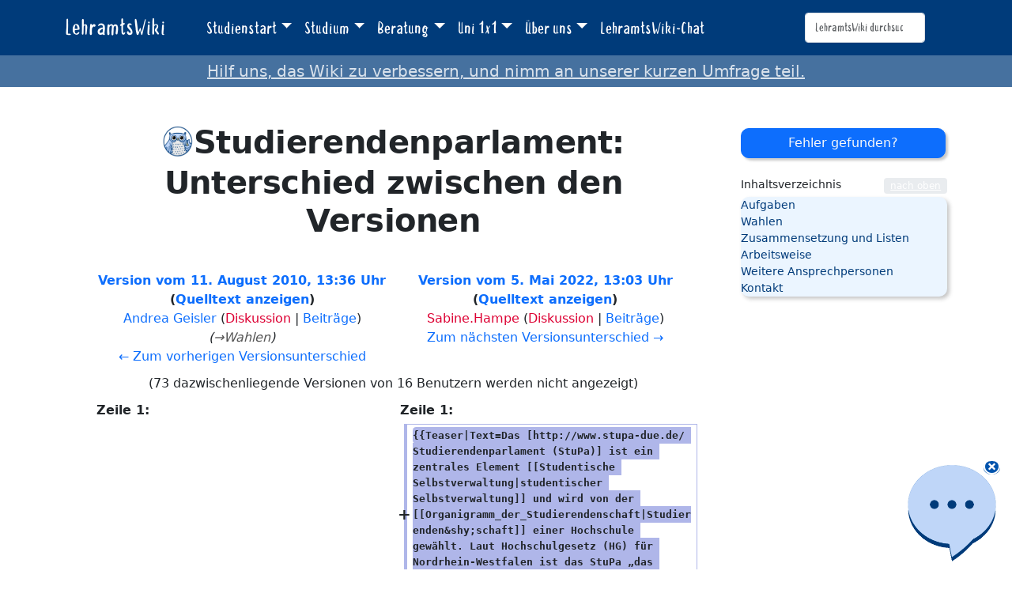

--- FILE ---
content_type: text/html; charset=UTF-8
request_url: https://lehramtswiki.uni-due.de/wiki/index.php?title=Studierendenparlament&diff=48452&oldid=11931
body_size: 10899
content:
<!DOCTYPE html>
<html class="client-nojs" lang="de" dir="ltr">
<head>
<meta charset="UTF-8">
<title>Studierendenparlament: Unterschied zwischen den Versionen – LehramtsWiki</title>
<script>document.documentElement.className="client-js";RLCONF={"wgBreakFrames":false,"wgSeparatorTransformTable":[",\t.",".\t,"],"wgDigitTransformTable":["",""],"wgDefaultDateFormat":"dmy","wgMonthNames":["","Januar","Februar","März","April","Mai","Juni","Juli","August","September","Oktober","November","Dezember"],"wgRequestId":"00a7a9d51090c72e876a62cf","wgCanonicalNamespace":"","wgCanonicalSpecialPageName":false,"wgNamespaceNumber":0,"wgPageName":"Studierendenparlament","wgTitle":"Studierendenparlament","wgCurRevisionId":57855,"wgRevisionId":48452,"wgArticleId":2099,"wgIsArticle":true,"wgIsRedirect":false,"wgAction":"view","wgUserName":null,"wgUserGroups":["*"],"wgCategories":["Mitbestimmung"],"wgPageViewLanguage":"de","wgPageContentLanguage":"de","wgPageContentModel":"wikitext","wgRelevantPageName":"Studierendenparlament","wgRelevantArticleId":2099,"wgIsProbablyEditable":false,"wgRelevantPageIsProbablyEditable":false,"wgRestrictionEdit":[],"wgRestrictionMove":[],
"wgCiteReferencePreviewsActive":true,"wgDiffOldId":11931,"wgDiffNewId":48452};RLSTATE={"site.styles":"ready","user.styles":"ready","user":"ready","user.options":"loading","mediawiki.interface.helpers.styles":"ready","mediawiki.diff.styles":"ready","mediawiki.helplink":"ready","skins.tweeki.mediawiki.styles":"ready","skins.tweeki.awesome.styles":"ready","skins.tweeki.styles":"ready","skins.tweeki.externallinks.styles":"ready","x.MakeUsFluid.styles":"ready","z.TweekiStyles.styles":"ready"};RLPAGEMODULES=["mediawiki.diff","site","mediawiki.page.ready","mediawiki.toc","skins.tweeki.messages","skins.tweeki.scripts"];</script>
<script>(RLQ=window.RLQ||[]).push(function(){mw.loader.impl(function(){return["user.options@12s5i",function($,jQuery,require,module){mw.user.tokens.set({"patrolToken":"+\\","watchToken":"+\\","csrfToken":"+\\"});
}];});});</script>
<link rel="stylesheet" href="/load.php?lang=de&amp;modules=mediawiki.diff.styles%7Cmediawiki.helplink%7Cmediawiki.interface.helpers.styles%7Cskins.tweeki.awesome.styles%7Cskins.tweeki.externallinks.styles%7Cskins.tweeki.mediawiki.styles%7Cskins.tweeki.styles%7Cx.MakeUsFluid.styles%7Cz.TweekiStyles.styles&amp;only=styles&amp;skin=tweeki">
<script async="" src="/load.php?lang=de&amp;modules=startup&amp;only=scripts&amp;raw=1&amp;skin=tweeki"></script>
<meta name="ResourceLoaderDynamicStyles" content="">
<link rel="stylesheet" href="/load.php?lang=de&amp;modules=site.styles&amp;only=styles&amp;skin=tweeki">
<meta name="generator" content="MediaWiki 1.43.0">
<meta name="robots" content="noindex,nofollow,max-image-preview:standard">
<meta name="format-detection" content="telephone=no">
<meta name="viewport" content="width=1120">
<meta name="viewport" content="width=device-width, initial-scale=1">
<link rel="apple-touch-icon" href="/images/mfavicon.ico">
<link rel="icon" href="/images/favicon.ico">
<link rel="search" type="application/opensearchdescription+xml" href="/rest.php/v1/search" title="LehramtsWiki (de)">
<link rel="EditURI" type="application/rsd+xml" href="https://lehramtswiki.uni-due.de/api.php?action=rsd">
<link rel="alternate" type="application/atom+xml" title="Atom-Feed für „LehramtsWiki“" href="/index.php?title=Spezial:Letzte_%C3%84nderungen&amp;feed=atom">
</head>
<body class="mw-article-diff mediawiki ltr sitedir-ltr mw-hide-empty-elt ns-0 ns-subject page-Studierendenparlament rootpage-Studierendenparlament skin-tweeki action-view tweeki-animateLayout tweeki-non-advanced tweeki-user-anon">			<header>
				<nav id="mw-navigation" class="navbar navbar-default navbar-fixed-top navbar-expand-lg fixed-top navbar-light bg-light">
					<div class="container">
						<a href="/index.php/Aktuelles" class="navbar-brand">LehramtsWiki</a>
						<button type="button" class="navbar-toggler" data-bs-toggle="collapse" data-bs-target="#navbar" aria-controls="navbar" aria-expanded="false" aria-label="Toggle navigation">
							<span class="navbar-toggler-icon"></span>
						</button>

						<div id="navbar" class="collapse navbar-collapse">
															<ul class="navbar-nav me-auto">
									<li class="nav-item dropdown"><a href="#" id="n-studienstart" class="nav-link dropdown-toggle" data-bs-toggle="dropdown" aria-haspopup="true">Studienstart</a><div class="dropdown-menu "><a href="/index.php/Studienstart" id="n-studienstart" tabindex="-1" class="dropdown-item">Studienstart</a><a href="/index.php/Informationen_f%C3%BCr_Erstsemester" id="n-informationen-f%C3%BCr-erstsemester" tabindex="-1" class="dropdown-item">Ersti-Infos</a><a href="/index.php/O-Woche" id="n-o-woche" tabindex="-1" class="dropdown-item">O-Woche</a><a href="/index.php/Studentisches_Leben_%26_Kultur" id="n-studentisches-leben-%26-kultur" tabindex="-1" class="dropdown-item">Studentisches Leben</a></div></li><li class="nav-item dropdown"><a href="#" id="n-studium" class="nav-link dropdown-toggle" data-bs-toggle="dropdown" aria-haspopup="true">Studium</a><div class="dropdown-menu "><a href="/index.php/Aktuelles" id="n-aktuelles" tabindex="-1" class="dropdown-item">Aktuelles</a><a href="/index.php/Didaktik/Methodik" id="n-didaktik%2Fmethodik" tabindex="-1" class="dropdown-item">Didaktik/Methodik</a><a href="/index.php/F%C3%A4cher" id="n-f%C3%A4cher" tabindex="-1" class="dropdown-item">Fächer</a><a href="/index.php/Praxisphasen" id="n-praxisphasen" tabindex="-1" class="dropdown-item">Praxisphasen</a><a href="/index.php/Studium" id="n-studium" tabindex="-1" class="dropdown-item">Studium</a><a href="/index.php/Zusatzqualifikation" id="n-zusatzqualifikation" tabindex="-1" class="dropdown-item">Zusatzqualifikationen</a></div></li><li class="nav-item dropdown"><a href="#" id="n-beratung" class="nav-link dropdown-toggle" data-bs-toggle="dropdown" aria-haspopup="true">Beratung</a><div class="dropdown-menu "><a href="/index.php/Beratung" id="n-beratung" tabindex="-1" class="dropdown-item">Beratung</a><a href="/index.php/Akademisches_Beratungs-Zentrum_(ABZ)" id="n-akademisches-beratungs-zentrum-%28abz%29" tabindex="-1" class="dropdown-item">Akademisches Beratungs-Zentrum</a><a href="/index.php/Allgemeiner_Studierendenausschuss_(AStA)" id="n-allgemeiner_studierendenausschuss_%28asta%29" tabindex="-1" class="dropdown-item">Allgemeiner Studierendenausschuss</a><a href="/index.php/Einschreibungs-_und_Pr%C3%BCfungswesen" id="n-einschreibungs--und-pr%C3%BCfungswesen" tabindex="-1" class="dropdown-item">Einschreibungs- und Prüfungswesen</a><a href="/index.php/Zentrum_f%C3%BCr_Informations-_und_Mediendienste_(ZIM)" id="n-zentrum-f%C3%BCr-informations--und-mediendienste-%28zim%29" tabindex="-1" class="dropdown-item">e-Point</a><a href="/index.php/Fachschaften" id="n-fachschaften" tabindex="-1" class="dropdown-item">Fachschaften</a><a href="/index.php/FragBeLa%C2%AE" id="n-fragbela%C2%AE" tabindex="-1" class="dropdown-item">FragBeLa®</a><a href="/index.php/Beratungsstelle_zur_Inklusion_bei_Behinderung_und_chronischer_Erkrankung" id="n-beratungsstelle-zur-inklusion-bei-behinderung-und-chronischer-erkrankung" tabindex="-1" class="dropdown-item">Inklusion bei Behinderung und chronischer Erkrankung</a><a href="/index.php/Landesamt_f%C3%BCr_Qualit%C3%A4tssicherung_und_Informationstechnologie_der_Lehrerausbildung_(LAQUILA)" id="n-landesamt-f%C3%BCr-qualit%C3%A4tssicherung-und-informationstechnologie-der-lehrerausbildung-%28laquila%29" tabindex="-1" class="dropdown-item">Landesamt für Qualitätssicherung und Informationstechnologie der Lehrerausbildung (LAQUILA)</a><a href="/index.php/Ombudsstelle" id="n-ombudsstelle" tabindex="-1" class="dropdown-item">Ombudsstelle</a><a href="/index.php/Praktikumsb%C3%BCro_f%C3%BCr_Lehramtsstudieng%C3%A4nge_(PfL)" id="n-praktikumsb%C3%BCro-f%C3%BCr-lehramtsstudieng%C3%A4nge-%28pfl%29" tabindex="-1" class="dropdown-item">Praktikumsbüro für Lehramtsstudiengänge</a><a href="/index.php/Studien%C2%ADfachberaterinnen_und_-berater" id="n-studien%C2%ADfachberaterinnen-und--berater" tabindex="-1" class="dropdown-item">Studienfachberatung</a><a href="/index.php/Studienberatung_f%C3%BCr_Lehramtsstudierende_(ZLB)" id="n-studienberatung-f%C3%BCr-lehramtsstudierende-%28zlb%29" tabindex="-1" class="dropdown-item">Zentrum für Lehrkräftebildung</a></div></li><li class="nav-item dropdown"><a href="#" id="n-uni-1x1" class="nav-link dropdown-toggle" data-bs-toggle="dropdown" aria-haspopup="true">Uni 1x1</a><div class="dropdown-menu "><a href="/index.php/Uni_1x1" id="n-uni-1x1" tabindex="-1" class="dropdown-item">Uni 1x1</a><a href="/index.php/Erkl%C3%A4rvideos" id="n-erkl%C3%A4rvideos" tabindex="-1" class="dropdown-item">Erklärvideos</a><a href="/index.php/Spezial:AbisZ" id="n-spezial%3Aabisz" tabindex="-1" class="dropdown-item">A bis Z</a><a href="/index.php/Spezial:Abkuerzungen" id="n-spezial%3Aabkuerzungen" tabindex="-1" class="dropdown-item">Abkürzungen</a><a href="/index.php/Campuspl%C3%A4ne" id="n-campuspl%C3%A4ne" tabindex="-1" class="dropdown-item">Campuspläne</a><a href="/index.php/Definitionen" id="n-definitionen" tabindex="-1" class="dropdown-item">Definitionen</a><a href="/index.php/H%C3%A4ufig_gestellte_Fragen" id="n-faq" tabindex="-1" class="dropdown-item">Häufig gestellte Fragen</a><a href="/index.php/Spezial:Kategorien" id="n-spezial%3Akategorien" tabindex="-1" class="dropdown-item">Weitere Kategorien</a></div></li><li class="nav-item dropdown"><a href="#" id="n-%C3%9Cber-uns" class="nav-link dropdown-toggle" data-bs-toggle="dropdown" aria-haspopup="true">Über uns</a><div class="dropdown-menu "><a href="/index.php/%C3%9Cber_uns" id="n-%C3%9Cber-uns" tabindex="-1" class="dropdown-item">Über uns</a><a href="/index.php/Kontakt" id="n-kontakt" tabindex="-1" class="dropdown-item">Team</a></div></li><li class="nav-item"><a href="/index.php/Spezial:Chat" id="n-spezial%3Achat" class="nav-link">LehramtsWiki-Chat</a></li>								</ul>
							
															<ul class="navbar-nav">
									</ul>
			<form class="navbar-form navbar-right" action="/index.php" id="searchform">
				<div class="form-inline"><input type="search" name="search" placeholder="LehramtsWiki durchsuchen" aria-label="LehramtsWiki durchsuchen" autocapitalize="sentences" title="LehramtsWiki durchsuchen [f]" accesskey="f" id="searchInput" class="search-query form-control"><input class="searchButton btn d-none" type="submit" name="go" title="Gehe direkt zu der Seite mit genau diesem Namen, falls sie vorhanden ist." id="mw-searchButton" value="Seite">
				</div>
			</form><ul class="nav navbar-nav navbar-right">								</ul>
													</div>
					</div>
				</nav>
			</header>
				<main role="main">
			<div id="mw-page-base"></div>
			<div id="mw-head-base"></div>
			<a id="top"></a>


			<div id="contentwrapper" class="user-loggedout not-editable container with-navbar with-navbar-fixed">

				<div class="row">
					<div id="maincontentwrapper" class="col-md-9">
						
						<!-- content -->
						<main role="main">
									<div class="mw-body" id="content">
			<div id="mw-js-message" style="display:none;"></div>
									<h1 id="firstHeading" class="firstHeading page-header" lang="de"><span dir="auto">Studierendenparlament: Unterschied zwischen den Versionen</span></h1>
									<!-- bodyContent -->
			<div id="bodyContent">
								<div id="siteSub">Aus LehramtsWiki</div>
								<div id="contentSub"><div id="mw-content-subtitle"></div></div>
												<div id="jump-to-nav" class="mw-jump">
					Wechseln zu:					<a href="#mw-navigation">Navigation</a>, 					<a href="#p-search">Suche</a>
				</div>
				<div id="mw-content-text" class="mw-body-content"><div class="mw-diff-revision-history-links"><a href="/index.php?title=Studierendenparlament&amp;diff=prev&amp;oldid=11931" class="mw-diff-revision-history-link-previous" title="Studierendenparlament">← Zum vorherigen Versionsunterschied</a><a href="/index.php?title=Studierendenparlament&amp;diff=next&amp;oldid=48452" class="mw-diff-revision-history-link-next" title="Studierendenparlament">Zum nächsten Versionsunterschied →</a></div><div class="mw-diff-table-prefix" dir="ltr" lang="de"><div></div></div><table class="diff diff-type-table diff-contentalign-left diff-editfont-monospace" data-mw="interface">
				<col class="diff-marker" />
				<col class="diff-content" />
				<col class="diff-marker" />
				<col class="diff-content" />
				<tr class="diff-title" lang="de">
				<td colspan="2" class="diff-otitle diff-side-deleted"><div id="mw-diff-otitle1"><strong><a href="/index.php?title=Studierendenparlament&amp;oldid=11931" title="Studierendenparlament">Version vom 11. August 2010, 13:36 Uhr</a> <span class="mw-diff-edit"><a href="/index.php?title=Studierendenparlament&amp;action=edit&amp;oldid=11931" title="Studierendenparlament">Quelltext anzeigen</a></span><span class="mw-diff-timestamp" data-timestamp="2010-08-11T12:36:03Z"></span></strong></div><div id="mw-diff-otitle2"><a href="/index.php/Benutzerin:Andrea_Geisler" class="mw-userlink" title="Benutzerin:Andrea Geisler" data-mw-revid="11931"><bdi>Andrea Geisler</bdi></a> <span class="mw-usertoollinks">(<a href="/index.php?title=Benutzerin_Diskussion:Andrea_Geisler&amp;action=edit&amp;redlink=1" class="new mw-usertoollinks-talk" title="Benutzerin Diskussion:Andrea Geisler (Seite nicht vorhanden)">Diskussion</a> | <a href="/index.php/Spezial:Beitr%C3%A4ge/Andrea_Geisler" class="mw-usertoollinks-contribs" title="Spezial:Beiträge/Andrea Geisler">Beiträge</a>)</span><div class="mw-diff-usermetadata"><div class="mw-diff-userroles">benutzer, <a href="/index.php?title=LehramtsWiki:B%C3%BCrokraten&amp;action=edit&amp;redlink=1" class="new" title="LehramtsWiki:Bürokraten (Seite nicht vorhanden)">Bürokraten</a>, <a href="/index.php?title=LehramtsWiki:Chatmoderatoren&amp;action=edit&amp;redlink=1" class="new" title="LehramtsWiki:Chatmoderatoren (Seite nicht vorhanden)">Chatmoderatoren</a>, <a href="/index.php?title=LehramtsWiki:Administratoren&amp;action=edit&amp;redlink=1" class="new" title="LehramtsWiki:Administratoren (Seite nicht vorhanden)">Administratoren</a></div><div class="mw-diff-usereditcount"><span>6.640</span> Bearbeitungen</div></div></div><div id="mw-diff-otitle3"> <span class="comment comment--without-parentheses"><span class="autocomment"><a href="#Wahlen">→<bdi dir="ltr">Wahlen</bdi></a></span></span></div><div id="mw-diff-otitle5"></div><div id="mw-diff-otitle4"><a href="/index.php?title=Studierendenparlament&amp;diff=prev&amp;oldid=11931" title="Studierendenparlament" id="differences-prevlink">← Zum vorherigen Versionsunterschied</a></div></td>
				<td colspan="2" class="diff-ntitle diff-side-added"><div id="mw-diff-ntitle1"><strong><a href="/index.php?title=Studierendenparlament&amp;oldid=48452" title="Studierendenparlament">Version vom 5. Mai 2022, 13:03 Uhr</a> <span class="mw-diff-edit"><a href="/index.php?title=Studierendenparlament&amp;action=edit&amp;oldid=48452" title="Studierendenparlament">Quelltext anzeigen</a></span><span class="mw-diff-timestamp" data-timestamp="2022-05-05T12:03:48Z"></span> </strong></div><div id="mw-diff-ntitle2"><a href="/index.php?title=Benutzer:Sabine.Hampe&amp;action=edit&amp;redlink=1" class="new mw-userlink" title="Benutzer:Sabine.Hampe (Seite nicht vorhanden)" data-mw-revid="48452"><bdi>Sabine.Hampe</bdi></a> <span class="mw-usertoollinks">(<a href="/index.php?title=Benutzer_Diskussion:Sabine.Hampe&amp;action=edit&amp;redlink=1" class="new mw-usertoollinks-talk" title="Benutzer Diskussion:Sabine.Hampe (Seite nicht vorhanden)">Diskussion</a> | <a href="/index.php/Spezial:Beitr%C3%A4ge/Sabine.Hampe" class="mw-usertoollinks-contribs" title="Spezial:Beiträge/Sabine.Hampe">Beiträge</a>)</span><div class="mw-diff-usermetadata"><div class="mw-diff-userroles">benutzer</div><div class="mw-diff-usereditcount"><span>2.505</span> Bearbeitungen</div></div></div><div id="mw-diff-ntitle3"><span class="comment mw-comment-none">Keine Bearbeitungszusammenfassung</span></div><div id="mw-diff-ntitle5"></div><div id="mw-diff-ntitle4"><a href="/index.php?title=Studierendenparlament&amp;diff=next&amp;oldid=48452" title="Studierendenparlament" id="differences-nextlink">Zum nächsten Versionsunterschied →</a></div></td>
				</tr><tr><td colspan="4" class="diff-multi" lang="de">(73 dazwischenliegende Versionen von 16 Benutzern werden nicht angezeigt)</td></tr><tr><td colspan="2" class="diff-lineno" id="mw-diff-left-l1">Zeile 1:</td>
<td colspan="2" class="diff-lineno">Zeile 1:</td></tr>
<tr><td colspan="2" class="diff-side-deleted"></td><td class="diff-marker" data-marker="+"></td><td class="diff-addedline diff-side-added"><div><ins class="diffchange">{{Teaser|Text=Das [http://www.stupa-due.de/ Studierendenparlament (StuPa)] ist ein zentrales Element [[Studentische Selbstverwaltung|studentischer Selbstverwaltung]] und wird von der [[Organigramm_der_Studierendenschaft|Studierenden&amp;shy;schaft]] einer Hochschule gewählt. Laut Hochschulgesetz (HG) für Nordrhein-Westfalen ist das StuPa „das oberste Beschluss fassende Organ der Studierenden&amp;shy;schaft“. </ins></div></td></tr>
<tr><td colspan="2" class="diff-side-deleted"></td><td class="diff-marker" data-marker="+"></td><td class="diff-addedline diff-side-added"><div><ins class="diffchange">}}</ins></div></td></tr>
<tr><td class="diff-marker"></td><td class="diff-context diff-side-deleted"><br></td><td class="diff-marker"></td><td class="diff-context diff-side-added"><br></td></tr>
<tr><td colspan="2" class="diff-side-deleted"></td><td class="diff-marker" data-marker="+"></td><td class="diff-addedline diff-side-added"><div><ins class="diffchange">==Aufgaben==</ins></div></td></tr>
<tr><td colspan="2" class="diff-side-deleted"></td><td class="diff-marker" data-marker="+"></td><td class="diff-addedline diff-side-added"><div><ins class="diffchange">Das StuPa beschließt unter anderem die [https://www.uni-due.de/verwaltung/satzungen_ordnungen/sonstige_ordnungen.php Satzung der Studierendenschaft], die Beitragsordnung, in der die Höhe des [[Semesterticket|Mobilitäts&amp;shy;beitrages]] und des [[Semesterbeitrag]]s, über den z. B. die [[Fachschaft]]en ihre finanzielle Unterstützung erhalten, festgelegt wird und einen Haushaltsplan.</ins></div></td></tr>
<tr><td class="diff-marker"></td><td class="diff-context diff-side-deleted"><br></td><td class="diff-marker"></td><td class="diff-context diff-side-added"><br></td></tr>
<tr><td class="diff-marker" data-marker="−"></td><td class="diff-deletedline diff-side-deleted"><div><del class="diffchange diffchange-inline">==Aufgaben==</del></div></td><td class="diff-marker" data-marker="+"></td><td class="diff-addedline diff-side-added"><div><ins class="diffchange diffchange-inline">Die wichtigste Aufgabe des StuPa ist die Wahl und Kontrolle des [[Allgemeiner Studierendenausschuss </ins>(<ins class="diffchange diffchange-inline">AStA</ins>)<ins class="diffchange diffchange-inline">|Allgemeinen Studierendenausschusses </ins>(<ins class="diffchange diffchange-inline">AStA</ins>)<ins class="diffchange diffchange-inline">]], </ins>der <ins class="diffchange diffchange-inline">die </ins>Studierenden <ins class="diffchange diffchange-inline">gegenüber </ins>der <ins class="diffchange diffchange-inline">Hochschule </ins>und der <ins class="diffchange diffchange-inline">Öffentlichkeit vertritt</ins>.  </div></td></tr>
<tr><td class="diff-marker" data-marker="−"></td><td class="diff-deletedline diff-side-deleted"><div><del class="diffchange diffchange-inline">Laut Hochschulgesetz </del>(<del class="diffchange diffchange-inline">HG</del>) <del class="diffchange diffchange-inline">für Nordrhein-Westfalen ist das 'Studierendenparlament </del>(<del class="diffchange diffchange-inline">StuPa</del>)<del class="diffchange diffchange-inline">' "das oberste Beschluss fassende Organ </del>der <del class="diffchange diffchange-inline">Studierendenschaft". Lediglich eine Urabstimmung unter allen </del>Studierenden <del class="diffchange diffchange-inline">kann das StuPa überstimmen.</del></div></td><td colspan="2" class="diff-side-added"></td></tr>
<tr><td class="diff-marker" data-marker="−"></td><td class="diff-deletedline diff-side-deleted"><div><del class="diffchange diffchange-inline">Das Studierendenparlament entscheidet über wichtige Angelegenheiten der Studierendenschaft, wozu jeweils Anträge der hochschulpolitischen Listen, </del>der <del class="diffchange diffchange-inline">Fachschaften oder anderer Studierender und Studierendengruppen zu Grunde gelegt werden. Dazu gehören unter anderem die Höhe des Mobilitätsbeitrags (Semesterticket) </del>und der <del class="diffchange diffchange-inline">Studierendenschaftsbeitrag, über den z.B. die Fachschaften ihre finanzielle Ausstattung erhalten</del>.</div></td><td colspan="2" class="diff-side-added"></td></tr>
<tr><td class="diff-marker"></td><td class="diff-context diff-side-deleted"><br></td><td class="diff-marker"></td><td class="diff-context diff-side-added"><br></td></tr>
<tr><td class="diff-marker" data-marker="−"></td><td class="diff-deletedline diff-side-deleted"><div><del class="diffchange diffchange-inline">Die wichtigste Aufgabe des </del>StuPa ist <del class="diffchange diffchange-inline">die Wahl und Kontrolle des Allgemeinen Studierendenausschusses (</del>[[<del class="diffchange diffchange-inline">Allgemeiner Studierendenausschuss (AStA)</del>|<del class="diffchange diffchange-inline">AStA</del>]]), der die <del class="diffchange diffchange-inline">Studierenden gegenüber der Hochschule und </del>der <del class="diffchange diffchange-inline">Öffentlichkeit vertritt</del>.</div></td><td class="diff-marker" data-marker="+"></td><td class="diff-addedline diff-side-added"><div><ins class="diffchange diffchange-inline">==Wahlen==</ins></div></td></tr>
<tr><td colspan="2" class="diff-side-deleted"></td><td class="diff-marker" data-marker="+"></td><td class="diff-addedline diff-side-added"><div><ins class="diffchange diffchange-inline">Das </ins>StuPa ist <ins class="diffchange diffchange-inline">am besten mit dem Bundestag in Deutschland vergleichbar. Die Mitglieder werden von allen </ins>[[<ins class="diffchange diffchange-inline">Einschreibung</ins>|<ins class="diffchange diffchange-inline">eingeschriebenen</ins>]] <ins class="diffchange diffchange-inline">Studierenden der Universität Duisburg-Essen (UDE</ins>) <ins class="diffchange diffchange-inline">gewählt. Jede Wähler*in hat zwei Stimmen. Mit der Erststimme wird eine der antretenden hochschul&amp;shy;politischen Listen gewählt und mit der Zweitstimme eine direkte Kandidat*in. </ins></div></td></tr>
<tr><td colspan="2" class="diff-side-deleted"></td><td class="diff-marker" data-marker="+"></td><td class="diff-addedline diff-side-added"><div><ins class="diffchange diffchange-inline">Das Wahlergebnis wird nach einem bestimmten Berechnungsverfahren gewertet</ins>, <ins class="diffchange diffchange-inline">wonach sich die Verteilung </ins>der <ins class="diffchange diffchange-inline">Listen auf </ins>die <ins class="diffchange diffchange-inline">37 Mandate im Parlament ergibt. Eine Amtsperiode dauert in </ins>der <ins class="diffchange diffchange-inline">Regel ein Jahr</ins>.  </div></td></tr>
<tr><td class="diff-marker"></td><td class="diff-context diff-side-deleted"><br></td><td class="diff-marker"></td><td class="diff-context diff-side-added"><br></td></tr>
<tr><td colspan="2" class="diff-side-deleted"></td><td class="diff-marker" data-marker="+"></td><td class="diff-addedline diff-side-added"><div><ins class="diffchange">&lt;youtube&gt;dQ1iMsA4SVg&lt;/youtube&gt;</ins></div></td></tr>
<tr><td class="diff-marker"></td><td class="diff-context diff-side-deleted"><br></td><td class="diff-marker"></td><td class="diff-context diff-side-added"><br></td></tr>
<tr><td class="diff-marker" data-marker="−"></td><td class="diff-deletedline diff-side-deleted"><div>==Zusammensetzung==</div></td><td class="diff-marker" data-marker="+"></td><td class="diff-addedline diff-side-added"><div>==Zusammensetzung <ins class="diffchange diffchange-inline">und Listen</ins>==</div></td></tr>
<tr><td class="diff-marker" data-marker="−"></td><td class="diff-deletedline diff-side-deleted"><div>Das StuPa <del class="diffchange diffchange-inline">ist am besten mit dem Bundestag in Deutschland vergleichbar. Es wird einmal im Jahr von den Studierenden der Hochschule gewählt. Diese können </del>sich <del class="diffchange diffchange-inline">für eine </del>der <del class="diffchange diffchange-inline">antretenden </del>hochschulpolitischen Listen <del class="diffchange diffchange-inline">entscheiden</del>. <del class="diffchange diffchange-inline">Das Wahlergebnis wird dann nach einem bestimmten Rechenverfahren (Rangmaßzahlverfahren nach D'Hondt) gewertet</del>, <del class="diffchange diffchange-inline">wonach sich </del>die <del class="diffchange diffchange-inline">Verteilung </del>der <del class="diffchange diffchange-inline">Listen auf die 37 Mandate </del>im <del class="diffchange diffchange-inline">Parlament ergibt</del>.</div></td><td class="diff-marker" data-marker="+"></td><td class="diff-addedline diff-side-added"><div>Das StuPa <ins class="diffchange diffchange-inline">setzt </ins>sich <ins class="diffchange diffchange-inline">aus Vertreter*innen </ins>der hochschulpolitischen Listen <ins class="diffchange diffchange-inline">zusammen</ins>. <ins class="diffchange diffchange-inline">In einer hochschulpolitischen Liste sind Studierende aktiv</ins>, die <ins class="diffchange diffchange-inline">eine gemeinsame politische Grundhaltung haben und aus dieser heraus die Interessen </ins>der <ins class="diffchange diffchange-inline">Studierenden </ins>im <ins class="diffchange diffchange-inline">StuPa vertreten</ins>. Eine <ins class="diffchange diffchange-inline">solche Vereinigung muss nicht zwangsläufig einer Partei nahestehen, dies ist jedoch häufig </ins>der <ins class="diffchange diffchange-inline">Fall</ins>.</div></td></tr>
<tr><td class="diff-marker" data-marker="−"></td><td class="diff-deletedline diff-side-deleted"><div>Eine <del class="diffchange diffchange-inline">Übersicht über die Listen findet sich auf </del>der <del class="diffchange diffchange-inline">Homepage des StuPa und unter </del></div></td><td colspan="2" class="diff-side-added"></td></tr>
<tr><td class="diff-marker" data-marker="−"></td><td class="diff-deletedline diff-side-deleted"><div><del class="diffchange diffchange-inline">&lt;BLANK&gt;http://www.uni-duisburg-essen.de/de/studium/kultur_listen</del>.<del class="diffchange diffchange-inline">php&lt;/BLANK&gt;</del></div></td><td colspan="2" class="diff-side-added"></td></tr>
<tr><td class="diff-marker"></td><td class="diff-context diff-side-deleted"><br></td><td class="diff-marker"></td><td class="diff-context diff-side-added"><br></td></tr>
<tr><td colspan="2" class="diff-side-deleted"></td><td class="diff-marker" data-marker="+"></td><td class="diff-addedline diff-side-added"><div><ins class="diffchange">Eine Übersicht über die Listen und die aktuelle Sitzverteilung findest du auf der [https://stupa-due.de/zusammensetzung-2019-2020/ Webseite des StuPa]. Alle Listen, die aktuell im Studierendenparlament vertreten sind, kannst du auch bei [https://stupa-due.de/listen-19/ Facebook und/oder Instagram] finden. </ins></div></td></tr>
<tr><td class="diff-marker"></td><td class="diff-context diff-side-deleted"><br></td><td class="diff-marker"></td><td class="diff-context diff-side-added"><br></td></tr>
<tr><td class="diff-marker"></td><td class="diff-context diff-side-deleted"><div>==Arbeitsweise==</div></td><td class="diff-marker"></td><td class="diff-context diff-side-added"><div>==Arbeitsweise==</div></td></tr>
<tr><td class="diff-marker" data-marker="−"></td><td class="diff-deletedline diff-side-deleted"><div><del class="diffchange diffchange-inline">Alle </del>StuPa-Sitzungen sind <del class="diffchange diffchange-inline">hochschulöffentlich </del>und <del class="diffchange diffchange-inline">jedeR Studierende hat </del>Antrags- und Rederecht. Lediglich bei <del class="diffchange diffchange-inline">Personaldebatten </del>über AStA-Angestellte oder <del class="diffchange diffchange-inline">-</del>Mitglieder kann die Öffentlichkeit aus <del class="diffchange diffchange-inline">Datenschutzgründen </del>ausgeschlossen werden. Die Sitzungen finden <del class="diffchange diffchange-inline"> </del>abwechselnd an beiden Campi statt.</div></td><td class="diff-marker" data-marker="+"></td><td class="diff-addedline diff-side-added"><div><ins class="diffchange diffchange-inline">Die </ins>StuPa-Sitzungen sind <ins class="diffchange diffchange-inline">hochschul&amp;shy;öffentlich </ins>und <ins class="diffchange diffchange-inline">alle Studierenden haben ein </ins>Antrags- und Rederecht. Lediglich bei <ins class="diffchange diffchange-inline">Personal&amp;shy;debatten </ins>über <ins class="diffchange diffchange-inline">[[</ins>AStA<ins class="diffchange diffchange-inline">]]</ins>-Angestellte oder Mitglieder kann die Öffentlichkeit aus <ins class="diffchange diffchange-inline">Datenschutz&amp;shy;gründen </ins>ausgeschlossen werden. Die Sitzungen finden abwechselnd an beiden <ins class="diffchange diffchange-inline">[[Campus|</ins>Campi<ins class="diffchange diffchange-inline">]] </ins>statt.</div></td></tr>
<tr><td class="diff-marker"></td><td class="diff-context diff-side-deleted"><br></td><td class="diff-marker"></td><td class="diff-context diff-side-added"><br></td></tr>
<tr><td class="diff-marker" data-marker="−"></td><td class="diff-deletedline diff-side-deleted"><div>Dem StuPa sitzt ein Präsidium vor, welches aus drei Personen besteht, die von den drei Listen benannt werden, welche bei der Wahl die <del class="diffchange diffchange-inline">höchsten Stimmenanzahlen auf sich vereinen konnten</del>. Das Präsidium leitet und protokolliert die<del class="diffchange diffchange-inline">, regelmäßig </del>monatlich in der Vorlesungszeit stattfindenden<del class="diffchange diffchange-inline">, </del>Sitzungen des Parlaments und <del class="diffchange diffchange-inline">hat </del>darauf <del class="diffchange diffchange-inline">zu achten</del>, dass diese <del class="diffchange diffchange-inline">auch </del>nach den Richtlinien der Gesetzgebung und der Satzung sowie Wahlordnung der <del class="diffchange diffchange-inline">Studierendenschaft </del>ablaufen.  </div></td><td class="diff-marker" data-marker="+"></td><td class="diff-addedline diff-side-added"><div>Dem StuPa sitzt ein Präsidium vor, welches aus drei Personen besteht, die von den drei Listen benannt werden, welche bei der Wahl die <ins class="diffchange diffchange-inline">meisten Stimmen hatten</ins>. Das Präsidium leitet und protokolliert die monatlich in der <ins class="diffchange diffchange-inline">[[</ins>Vorlesungszeit<ins class="diffchange diffchange-inline">]] </ins>stattfindenden Sitzungen des Parlaments und <ins class="diffchange diffchange-inline">achtet </ins>darauf, dass diese nach den Richtlinien der Gesetzgebung und der Satzung sowie <ins class="diffchange diffchange-inline">nach </ins>Wahlordnung der <ins class="diffchange diffchange-inline">Studierenden&amp;shy;schaft </ins>ablaufen.  </div></td></tr>
<tr><td class="diff-marker"></td><td class="diff-context diff-side-deleted"><br></td><td class="diff-marker"></td><td class="diff-context diff-side-added"><br></td></tr>
<tr><td class="diff-marker" data-marker="−"></td><td class="diff-deletedline diff-side-deleted"><div>Auf der konstituierenden Sitzung bilden sich, wie im Bundestag auch, eine Koalition und eine Opposition. Praktisch bestimmt die Koalition die Anzahl der AStA-Referate und die dazugehörigen <del class="diffchange diffchange-inline">Referenten </del>und wählt sie mit ihrer Mehrheit. Wie auch im Bundestag können sich die <del class="diffchange diffchange-inline">Mandatsträger </del>im Parlament <del class="diffchange diffchange-inline">auch </del>abweichend von der Meinung ihrer Liste für oder gegen <del class="diffchange diffchange-inline">einen Kandidaten oder eine Kandidatin </del>entscheiden<del class="diffchange diffchange-inline">.</del></div></td><td class="diff-marker" data-marker="+"></td><td class="diff-addedline diff-side-added"><div>Auf der konstituierenden Sitzung bilden sich, wie im Bundestag auch, eine Koalition und eine Opposition. Praktisch bestimmt die Koalition die Anzahl der AStA-Referate und die dazugehörigen <ins class="diffchange diffchange-inline">Referent*innen </ins>und wählt sie mit ihrer Mehrheit. Wie auch im Bundestag können sich die <ins class="diffchange diffchange-inline">Mandats&amp;shy;träger*innen </ins>im Parlament abweichend von der Meinung ihrer Liste für oder gegen <ins class="diffchange diffchange-inline">Kandidat*innen </ins>entscheiden.</div></td></tr>
<tr><td class="diff-marker" data-marker="−"></td><td class="diff-deletedline diff-side-deleted"><div><del class="diffchange diffchange-inline">Die AStA-Referenten haben auf jeder StuPa-Sitzung einen schriftlichen Rechenschaftsbericht vorzulegen, damit das Parlament die Arbeit des AStA kontrollieren und gegebenenfalls hinterfragen kann</del>.</div></td><td colspan="2" class="diff-side-added"></td></tr>
<tr><td class="diff-marker"></td><td class="diff-context diff-side-deleted"><br></td><td class="diff-marker"></td><td class="diff-context diff-side-added"><br></td></tr>
<tr><td class="diff-marker" data-marker="−"></td><td class="diff-deletedline diff-side-deleted"><div><del class="diffchange diffchange-inline">Außerdem wählt das </del>StuPa <del class="diffchange diffchange-inline">auf der konstituierenden </del>Sitzung <del class="diffchange diffchange-inline">diverse Ausschüsse</del>, <del class="diffchange diffchange-inline">welche sich um spezielle Angelegenheiten kümmern. Die wichtigsten Ausschüsse sind der Wahlausschuss, der Haushaltsausschuss </del>und <del class="diffchange diffchange-inline">der Satzungsausschuss, bei Bedarf gibt es z.B. noch einen Wahlprüfungs- und einen Härtefallausschuss</del>.</div></td><td class="diff-marker" data-marker="+"></td><td class="diff-addedline diff-side-added"><div><ins class="diffchange diffchange-inline">Die AStA-Referent*innen haben auf jeder </ins>StuPa<ins class="diffchange diffchange-inline">-</ins>Sitzung <ins class="diffchange diffchange-inline">einen schriftlichen Rechenschafts&amp;shy;bericht vorzulegen</ins>, <ins class="diffchange diffchange-inline">damit das Parlament die Arbeit des AStA kontrollieren </ins>und <ins class="diffchange diffchange-inline">gegebenenfalls hinterfragen kann</ins>.</div></td></tr>
<tr><td class="diff-marker"></td><td class="diff-context diff-side-deleted"><br></td><td class="diff-marker"></td><td class="diff-context diff-side-added"><br></td></tr>
<tr><td colspan="2" class="diff-side-deleted"></td><td class="diff-marker" data-marker="+"></td><td class="diff-addedline diff-side-added"><div><ins class="diffchange">Außerdem wählt das StuPa auf der konstituierenden Sitzung diverse Ausschüsse, welche sich um spezielle Angelegenheiten kümmern:</ins></div></td></tr>
<tr><td class="diff-marker"></td><td class="diff-context diff-side-deleted"><br></td><td class="diff-marker"></td><td class="diff-context diff-side-added"><br></td></tr>
<tr><td class="diff-marker" data-marker="−"></td><td class="diff-deletedline diff-side-deleted"><div><del class="diffchange diffchange-inline">==Kontakt==</del></div></td><td class="diff-marker" data-marker="+"></td><td class="diff-addedline diff-side-added"><div><ins class="diffchange diffchange-inline">* [https://stupa-due.de/haushaltsausschuss-2/ Haushaltsauschuss]</ins></div></td></tr>
<tr><td class="diff-marker" data-marker="−"></td><td class="diff-deletedline diff-side-deleted"><div><del class="diffchange diffchange-inline">Weitere Informationen zum StuPa, die Sitzungsprotokolle und </del>-<del class="diffchange diffchange-inline">termine finden &lt;BLANK&gt;http</del>://<del class="diffchange diffchange-inline">www</del>.stupa-due.de<del class="diffchange diffchange-inline">&lt;</del>/<del class="diffchange diffchange-inline">BLANK&gt;</del>.  </div></td><td class="diff-marker" data-marker="+"></td><td class="diff-addedline diff-side-added"><div><ins class="diffchange diffchange-inline">* [https://stupa</ins>-<ins class="diffchange diffchange-inline">due.de/haertefallausschuss-2/ Härtefallausschuss]</ins></div></td></tr>
<tr><td colspan="2" class="diff-side-deleted"></td><td class="diff-marker" data-marker="+"></td><td class="diff-addedline diff-side-added"><div><ins class="diffchange diffchange-inline">* [https</ins>://<ins class="diffchange diffchange-inline">stupa-due</ins>.<ins class="diffchange diffchange-inline">de/satzungsausschuss-2/ Satzungsausschuss]</ins></div></td></tr>
<tr><td colspan="2" class="diff-side-deleted"></td><td class="diff-marker" data-marker="+"></td><td class="diff-addedline diff-side-added"><div><ins class="diffchange diffchange-inline">* [https://</ins>stupa-due.de/<ins class="diffchange diffchange-inline">wahlausschuss-2/ Wahlausschuss]</ins></div></td></tr>
<tr><td colspan="2" class="diff-side-deleted"></td><td class="diff-marker" data-marker="+"></td><td class="diff-addedline diff-side-added"><div><ins class="diffchange diffchange-inline">* [https://stupa-due</ins>.<ins class="diffchange diffchange-inline">de/wahlpruefungsausschuss-2/ Wahlprüfungsausschuss]</ins></div></td></tr>
<tr><td class="diff-marker"></td><td class="diff-context diff-side-deleted"><br></td><td class="diff-marker"></td><td class="diff-context diff-side-added"><br></td></tr>
<tr><td colspan="2" class="diff-side-deleted"></td><td class="diff-marker" data-marker="+"></td><td class="diff-addedline diff-side-added"><div><ins class="diffchange">==Weitere Ansprechpersonen==</ins></div></td></tr>
<tr><td colspan="2" class="diff-side-deleted"></td><td class="diff-marker" data-marker="+"></td><td class="diff-addedline diff-side-added"><div><ins class="diffchange">Nicht nur der AStA und das StuPa sind hochschulpolitisch wichtig für dich. Auch der [[Senat]], der [[Hochschulrat]], das [[Rektorat]] und der [[Fakultätsrat]] sind für hochschulpolitische Fragen zuständig.</ins></div></td></tr>
<tr><td class="diff-marker"></td><td class="diff-context diff-side-deleted"><br></td><td class="diff-marker"></td><td class="diff-context diff-side-added"><br></td></tr>
<tr><td class="diff-marker" data-marker="−"></td><td class="diff-deletedline diff-side-deleted"><div><del class="diffchange diffchange-inline">&lt;u style</del>=<del class="diffchange diffchange-inline">"color:#EDEDED</del>;<del class="diffchange diffchange-inline">background</del>:<del class="diffchange diffchange-inline">#EDEDED"&gt;</del></div></td><td class="diff-marker" data-marker="+"></td><td class="diff-addedline diff-side-added"><div>=<ins class="diffchange diffchange-inline">=Kontakt==</ins></div></td></tr>
<tr><td class="diff-marker" data-marker="−"></td><td class="diff-deletedline diff-side-deleted"><div><del class="diffchange diffchange-inline">Dieser Artikel ist gültig bis: 2010-07-17</del></div></td><td class="diff-marker" data-marker="+"></td><td class="diff-addedline diff-side-added"><div><ins class="diffchange diffchange-inline">Weitere Informationen zum StuPa, die Sitzungs&amp;shy</ins>;<ins class="diffchange diffchange-inline">protokolle und -termine findest du auf der [http</ins>:/<ins class="diffchange diffchange-inline">/www.stupa</ins>-<ins class="diffchange diffchange-inline">due.de Webseite des StuPa].</ins></div></td></tr>
<tr><td class="diff-marker" data-marker="−"></td><td class="diff-deletedline diff-side-deleted"><div><del class="diffchange diffchange-inline">&lt;</del>/<del class="diffchange diffchange-inline">u&gt;</del></div></td><td colspan="2" class="diff-side-added"></td></tr>
<tr><td class="diff-marker" data-marker="−"></td><td class="diff-deletedline diff-side-deleted"><div> </div></td><td colspan="2" class="diff-side-added"></td></tr>
<tr><td class="diff-marker" data-marker="−"></td><td class="diff-deletedline diff-side-deleted"><div><del class="diffchange diffchange-inline">&lt;!--Wahlergebnisse einarbeiten, sobald bekannt-</del>-<del class="diffchange diffchange-inline">&gt;</del></div></td><td colspan="2" class="diff-side-added"></td></tr>
<tr><td class="diff-marker"></td><td class="diff-context diff-side-deleted"><br></td><td class="diff-marker"></td><td class="diff-context diff-side-added"><br></td></tr>
<tr><td colspan="2" class="diff-side-deleted"></td><td class="diff-marker" data-marker="+"></td><td class="diff-addedline diff-side-added"><div><ins class="diffchange">{{Fluid}}</ins></div></td></tr>
<tr><td class="diff-marker"></td><td class="diff-context diff-side-deleted"><div>[[Kategorie:Mitbestimmung]]</div></td><td class="diff-marker"></td><td class="diff-context diff-side-added"><div>[[Kategorie:Mitbestimmung]]</div></td></tr>
<tr><td colspan="2" class="diff-side-deleted"></td><td class="diff-marker" data-marker="+"></td><td class="diff-addedline diff-side-added"><div><ins class="diffchange">{{Gültigkeit|Datum=2022-11-30|Kommentar=}}</ins></div></td></tr>
</table><hr class='diff-hr' id='mw-oldid' />
		<h2 class='diff-currentversion-title'>Version vom 5. Mai 2022, 13:03 Uhr</h2>
<div class="mw-content-ltr mw-parser-output" lang="de" dir="ltr"><div class="teaser">
<p>Das <a rel="nofollow" class="external text" href="http://www.stupa-due.de/">Studierendenparlament (StuPa)</a> ist ein zentrales Element <a href="/index.php/Studentische_Selbstverwaltung" title="Studentische Selbstverwaltung">studentischer Selbstverwaltung</a> und wird von der <a href="/index.php/Organigramm_der_Studierendenschaft" class="mw-redirect" title="Organigramm der Studierendenschaft">Studierenden&#173;schaft</a> einer Hochschule gewählt. Laut Hochschulgesetz (HG) für Nordrhein-Westfalen ist das StuPa „das oberste Beschluss fassende Organ der Studierenden&#173;schaft“.
</p>
</div>
<div id="toc" class="toc" role="navigation" aria-labelledby="mw-toc-heading"><input type="checkbox" role="button" id="toctogglecheckbox" class="toctogglecheckbox" style="display:none" /><div class="toctitle" lang="de" dir="ltr"><h2 id="mw-toc-heading">Inhaltsverzeichnis</h2><span class="toctogglespan"><label class="toctogglelabel" for="toctogglecheckbox"></label></span></div>
<ul>
<li class="toclevel-1 tocsection-1"><a href="#Aufgaben"><span class="tocnumber">1</span> <span class="toctext">Aufgaben</span></a></li>
<li class="toclevel-1 tocsection-2"><a href="#Wahlen"><span class="tocnumber">2</span> <span class="toctext">Wahlen</span></a></li>
<li class="toclevel-1 tocsection-3"><a href="#Zusammensetzung_und_Listen"><span class="tocnumber">3</span> <span class="toctext">Zusammensetzung und Listen</span></a></li>
<li class="toclevel-1 tocsection-4"><a href="#Arbeitsweise"><span class="tocnumber">4</span> <span class="toctext">Arbeitsweise</span></a></li>
<li class="toclevel-1 tocsection-5"><a href="#Weitere_Ansprechpersonen"><span class="tocnumber">5</span> <span class="toctext">Weitere Ansprechpersonen</span></a></li>
<li class="toclevel-1 tocsection-6"><a href="#Kontakt"><span class="tocnumber">6</span> <span class="toctext">Kontakt</span></a></li>
</ul>
</div>

<h2><span class="mw-headline" id="Aufgaben">Aufgaben</span></h2>
<p>Das StuPa beschließt unter anderem die <a rel="nofollow" class="external text" href="https://www.uni-due.de/verwaltung/satzungen_ordnungen/sonstige_ordnungen.php">Satzung der Studierendenschaft</a>, die Beitragsordnung, in der die Höhe des <a href="/index.php/Semesterticket" class="mw-redirect" title="Semesterticket">Mobilitäts&#173;beitrages</a> und des <a href="/index.php/Semesterbeitrag" title="Semesterbeitrag">Semesterbeitrags</a>, über den z. B. die <a href="/index.php/Fachschaft" class="mw-redirect" title="Fachschaft">Fachschaften</a> ihre finanzielle Unterstützung erhalten, festgelegt wird und einen Haushaltsplan.
</p><p>Die wichtigste Aufgabe des StuPa ist die Wahl und Kontrolle des <a href="/index.php/Allgemeiner_Studierendenausschuss_(AStA)" title="Allgemeiner Studierendenausschuss (AStA)">Allgemeinen Studierendenausschusses (AStA)</a>, der die Studierenden gegenüber der Hochschule und der Öffentlichkeit vertritt. 
</p>
<h2><span class="mw-headline" id="Wahlen">Wahlen</span></h2>
<p>Das StuPa ist am besten mit dem Bundestag in Deutschland vergleichbar. Die Mitglieder werden von allen <a href="/index.php/Einschreibung" title="Einschreibung">eingeschriebenen</a> Studierenden der Universität Duisburg-Essen (UDE) gewählt. Jede Wähler*in hat zwei Stimmen. Mit der Erststimme wird eine der antretenden hochschul&#173;politischen Listen gewählt und mit der Zweitstimme eine direkte Kandidat*in. 
Das Wahlergebnis wird nach einem bestimmten Berechnungsverfahren gewertet, wonach sich die Verteilung der Listen auf die 37 Mandate im Parlament ergibt. Eine Amtsperiode dauert in der Regel ein Jahr. 
</p><p>&lt;youtube&gt;dQ1iMsA4SVg&lt;/youtube&gt;
</p>
<h2><span class="mw-headline" id="Zusammensetzung_und_Listen">Zusammensetzung und Listen</span></h2>
<p>Das StuPa setzt sich aus Vertreter*innen der hochschulpolitischen Listen zusammen. In einer hochschulpolitischen Liste sind Studierende aktiv, die eine gemeinsame politische Grundhaltung haben und aus dieser heraus die Interessen der Studierenden im StuPa vertreten. Eine solche Vereinigung muss nicht zwangsläufig einer Partei nahestehen, dies ist jedoch häufig der Fall.
</p><p>Eine Übersicht über die Listen und die aktuelle Sitzverteilung findest du auf der <a rel="nofollow" class="external text" href="https://stupa-due.de/zusammensetzung-2019-2020/">Webseite des StuPa</a>. Alle Listen, die aktuell im Studierendenparlament vertreten sind, kannst du auch bei <a rel="nofollow" class="external text" href="https://stupa-due.de/listen-19/">Facebook und/oder Instagram</a> finden. 
</p>
<h2><span class="mw-headline" id="Arbeitsweise">Arbeitsweise</span></h2>
<p>Die StuPa-Sitzungen sind hochschul&#173;öffentlich und alle Studierenden haben ein Antrags- und Rederecht. Lediglich bei Personal&#173;debatten über <a href="/index.php/AStA" class="mw-redirect" title="AStA">AStA</a>-Angestellte oder Mitglieder kann die Öffentlichkeit aus Datenschutz&#173;gründen ausgeschlossen werden. Die Sitzungen finden abwechselnd an beiden <a href="/index.php/Campus" class="mw-redirect" title="Campus">Campi</a> statt.
</p><p>Dem StuPa sitzt ein Präsidium vor, welches aus drei Personen besteht, die von den drei Listen benannt werden, welche bei der Wahl die meisten Stimmen hatten. Das Präsidium leitet und protokolliert die monatlich in der <a href="/index.php/Vorlesungszeit" class="mw-redirect" title="Vorlesungszeit">Vorlesungszeit</a> stattfindenden Sitzungen des Parlaments und achtet darauf, dass diese nach den Richtlinien der Gesetzgebung und der Satzung sowie nach Wahlordnung der Studierenden&#173;schaft ablaufen. 
</p><p>Auf der konstituierenden Sitzung bilden sich, wie im Bundestag auch, eine Koalition und eine Opposition. Praktisch bestimmt die Koalition die Anzahl der AStA-Referate und die dazugehörigen Referent*innen und wählt sie mit ihrer Mehrheit. Wie auch im Bundestag können sich die Mandats&#173;träger*innen im Parlament abweichend von der Meinung ihrer Liste für oder gegen Kandidat*innen entscheiden.
</p><p>Die AStA-Referent*innen haben auf jeder StuPa-Sitzung einen schriftlichen Rechenschafts&#173;bericht vorzulegen, damit das Parlament die Arbeit des AStA kontrollieren und gegebenenfalls hinterfragen kann.
</p><p>Außerdem wählt das StuPa auf der konstituierenden Sitzung diverse Ausschüsse, welche sich um spezielle Angelegenheiten kümmern:
</p>
<ul><li><a rel="nofollow" class="external text" href="https://stupa-due.de/haushaltsausschuss-2/">Haushaltsauschuss</a></li>
<li><a rel="nofollow" class="external text" href="https://stupa-due.de/haertefallausschuss-2/">Härtefallausschuss</a></li>
<li><a rel="nofollow" class="external text" href="https://stupa-due.de/satzungsausschuss-2/">Satzungsausschuss</a></li>
<li><a rel="nofollow" class="external text" href="https://stupa-due.de/wahlausschuss-2/">Wahlausschuss</a></li>
<li><a rel="nofollow" class="external text" href="https://stupa-due.de/wahlpruefungsausschuss-2/">Wahlprüfungsausschuss</a></li></ul>
<h2><span class="mw-headline" id="Weitere_Ansprechpersonen">Weitere Ansprechpersonen</span></h2>
<p>Nicht nur der AStA und das StuPa sind hochschulpolitisch wichtig für dich. Auch der <a href="/index.php/Senat" title="Senat">Senat</a>, der <a href="/index.php/Hochschulrat" title="Hochschulrat">Hochschulrat</a>, das <a href="/index.php/Rektorat" title="Rektorat">Rektorat</a> und der <a href="/index.php/Fakult%C3%A4tsrat" class="mw-redirect" title="Fakultätsrat">Fakultätsrat</a> sind für hochschulpolitische Fragen zuständig.
</p>
<h2><span class="mw-headline" id="Kontakt">Kontakt</span></h2>
<p>Weitere Informationen zum StuPa, die Sitzungs&#173;protokolle und -termine findest du auf der <a rel="nofollow" class="external text" href="http://www.stupa-due.de">Webseite des StuPa</a>.
<u style="color:#FFFFFF;background:#FFFFFF">
Dieser Artikel ist gültig bis 2022-11-30</u>
</p></div></div>								<div class="printfooter">
				Abgerufen von „<a dir="ltr" href="https://lehramtswiki.uni-due.de/index.php?title=Studierendenparlament&amp;oldid=48452">https://lehramtswiki.uni-due.de/index.php?title=Studierendenparlament&amp;oldid=48452</a>“				</div>
												<div id="catlinks" class="catlinks" data-mw="interface"><div id="mw-normal-catlinks" class="mw-normal-catlinks"><a href="/index.php/Spezial:Kategorien" title="Spezial:Kategorien">Kategorie</a>: <ul><li><a href="/index.php/Kategorie:Mitbestimmung" title="Kategorie:Mitbestimmung">Mitbestimmung</a></li></ul></div></div>												<div class="visualClear"></div>
							</div>
			<!-- /bodyContent -->
		</div>
								</main>
						<!-- /content -->
					</div>

			<!-- sidebar-right -->

				<div id="sidebar-right" class="col-md-3 col-md-3 sidebar-sticky">
					<div id="tweekiTOC"></div>				</div>

			<!-- /sidebar-right -->
						</div>
			</div>
		</main>


			<footer id="footer" role="contentinfo" class="footer footer-sticky bg-light">
				<div class="container">
					<div class="row">
						<div class="col-12 col-sm footer-widget"><ul id="footer-places"><li id="footer-places-privacy"><a href="/index.php/LehramtsWiki:Datenschutz">Datenschutz</a></li><li id="footer-places-about"><a href="/index.php/LehramtsWiki:%C3%9Cber_LehramtsWiki">Über LehramtsWiki</a></li><li id="footer-places-disclaimers"><a href="/index.php/LehramtsWiki:Impressum">Impressum</a></li></ul></div><div class="col-12 col-sm footer-widget"><ul id="footer-custom"><li class="dropup"><a href="/index.php/Spezial:Anmelden" id="n-spezial%3Aanmelden">Anmelden</a></li></ul></div>					</div>
				</div>
			</footer>
			</body>
</html>
<script>(RLQ=window.RLQ||[]).push(function(){mw.log.warn("This page is using the deprecated ResourceLoader module \"skins.tweeki.mediawiki.styles\".\n[1.43] The use of the `i18n-all-lists-margins` feature with SkinModule is deprecated as it is now provided by `elements`. Please remove and  add `elements`, drop support for RTL languages, or incorporate the  styles provided by this module into your skin.[1.43] The use of the `interface-message-box` feature with SkinModule is deprecated in favor of CodexModule. Please remove this feature.More information can be found at [[mw:Manual:ResourceLoaderSkinModule]]. ");mw.config.set({"wgBackendResponseTime":252,"wgPageParseReport":{"limitreport":{"cputime":"0.008","walltime":"0.008","ppvisitednodes":{"value":54,"limit":1000000},"postexpandincludesize":{"value":534,"limit":2097152},"templateargumentsize":{"value":415,"limit":2097152},"expansiondepth":{"value":5,"limit":100},"expensivefunctioncount":{"value":0,"limit":100},"unstrip-depth":{"value":0,"limit":20},"unstrip-size":{"value":0,"limit":5000000},"timingprofile":["100.00%    1.849      1 -total"," 32.99%    0.610      1 Vorlage:Teaser"," 31.64%    0.585      1 Vorlage:Gültigkeit"," 22.98%    0.425      2 Vorlage:Fluid"]},"cachereport":{"timestamp":"20260121095648","ttl":86400,"transientcontent":false}}});});</script>
<!-- Matomo -->
<script type="text/javascript">
  var _paq = _paq || [];
  _paq.push(["trackPageView"]);
  _paq.push(["enableLinkTracking"]);

  (function() {
    var u = (("https:" == document.location.protocol) ? "https" : "http") + "://"+"matomo.zlb-u.de/";
    _paq.push(["setTrackerUrl", u+"piwik.php"]);
    _paq.push(["setSiteId", "1"]);
    var d=document, g=d.createElement("script"), s=d.getElementsByTagName("script")[0]; g.type="text/javascript";
    g.defer=true; g.async=true; g.src=u+"piwik.js"; s.parentNode.insertBefore(g,s);
  })();
</script>
<!-- End Matomo Code -->

<!-- Matomo Image Tracker -->
<noscript><img src="https://matomo.zlb-u.de/piwik.php?idsite=1&rec=1" style="border:0" alt="" /></noscript>
<!-- End Matomo -->
</body>
</html>